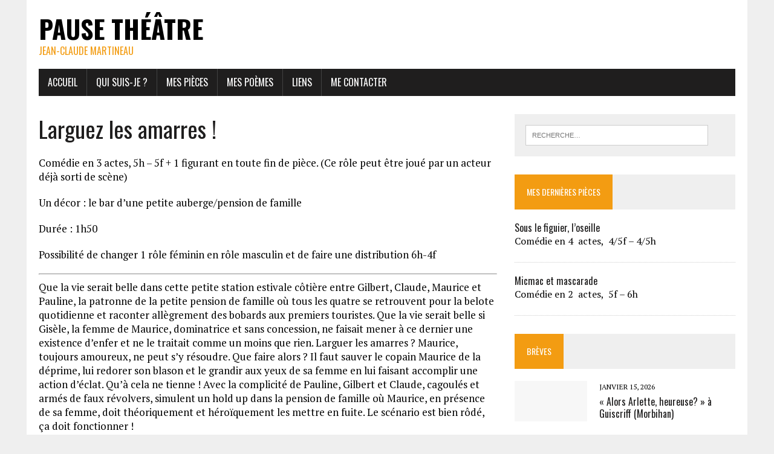

--- FILE ---
content_type: text/html; charset=UTF-8
request_url: http://pause-theatre.fr/larguez-les-amarres/
body_size: 10853
content:
<!DOCTYPE html>
<html class="no-js" lang="fr-FR">
<head>
<meta charset="UTF-8">
<meta name="viewport" content="width=device-width, initial-scale=1.0">
<link rel="profile" href="http://gmpg.org/xfn/11" />
<link rel="pingback" href="http://pause-theatre.fr/xmlrpc.php" />
<title>Larguez les amarres ! &#8211; Pause Théâtre</title>
<link rel='dns-prefetch' href='//fonts.googleapis.com' />
<link rel='dns-prefetch' href='//s.w.org' />
<link rel="alternate" type="application/rss+xml" title="Pause Théâtre &raquo; Flux" href="http://pause-theatre.fr/feed/" />
<link rel="alternate" type="application/rss+xml" title="Pause Théâtre &raquo; Flux des commentaires" href="http://pause-theatre.fr/comments/feed/" />
<link rel="alternate" type="application/rss+xml" title="Pause Théâtre &raquo; Larguez les amarres ! Flux des commentaires" href="http://pause-theatre.fr/larguez-les-amarres/feed/" />
<!-- This site uses the Google Analytics by MonsterInsights plugin v7.10.0 - Using Analytics tracking - https://www.monsterinsights.com/ -->
<script type="text/javascript" data-cfasync="false">
	var mi_version         = '7.10.0';
	var mi_track_user      = true;
	var mi_no_track_reason = '';
	
	var disableStr = 'ga-disable-UA-75489997-1';

	/* Function to detect opted out users */
	function __gaTrackerIsOptedOut() {
		return document.cookie.indexOf(disableStr + '=true') > -1;
	}

	/* Disable tracking if the opt-out cookie exists. */
	if ( __gaTrackerIsOptedOut() ) {
		window[disableStr] = true;
	}

	/* Opt-out function */
	function __gaTrackerOptout() {
	  document.cookie = disableStr + '=true; expires=Thu, 31 Dec 2099 23:59:59 UTC; path=/';
	  window[disableStr] = true;
	}
	
	if ( mi_track_user ) {
		(function(i,s,o,g,r,a,m){i['GoogleAnalyticsObject']=r;i[r]=i[r]||function(){
			(i[r].q=i[r].q||[]).push(arguments)},i[r].l=1*new Date();a=s.createElement(o),
			m=s.getElementsByTagName(o)[0];a.async=1;a.src=g;m.parentNode.insertBefore(a,m)
		})(window,document,'script','//www.google-analytics.com/analytics.js','__gaTracker');

		__gaTracker('create', 'UA-75489997-1', 'auto');
		__gaTracker('set', 'forceSSL', true);
		__gaTracker('require', 'displayfeatures');
		__gaTracker('send','pageview');
	} else {
		console.log( "" );
		(function() {
			/* https://developers.google.com/analytics/devguides/collection/analyticsjs/ */
			var noopfn = function() {
				return null;
			};
			var noopnullfn = function() {
				return null;
			};
			var Tracker = function() {
				return null;
			};
			var p = Tracker.prototype;
			p.get = noopfn;
			p.set = noopfn;
			p.send = noopfn;
			var __gaTracker = function() {
				var len = arguments.length;
				if ( len === 0 ) {
					return;
				}
				var f = arguments[len-1];
				if ( typeof f !== 'object' || f === null || typeof f.hitCallback !== 'function' ) {
					console.log( 'Fonction actuellement pas en cours d’exécution __gaTracker(' + arguments[0] + " ....) parce que vous n’êtes pas suivi·e. " + mi_no_track_reason );
					return;
				}
				try {
					f.hitCallback();
				} catch (ex) {

				}
			};
			__gaTracker.create = function() {
				return new Tracker();
			};
			__gaTracker.getByName = noopnullfn;
			__gaTracker.getAll = function() {
				return [];
			};
			__gaTracker.remove = noopfn;
			window['__gaTracker'] = __gaTracker;
					})();
		}
</script>
<!-- / Google Analytics by MonsterInsights -->
		<script type="text/javascript">
			window._wpemojiSettings = {"baseUrl":"https:\/\/s.w.org\/images\/core\/emoji\/11.2.0\/72x72\/","ext":".png","svgUrl":"https:\/\/s.w.org\/images\/core\/emoji\/11.2.0\/svg\/","svgExt":".svg","source":{"concatemoji":"http:\/\/pause-theatre.fr\/wp-includes\/js\/wp-emoji-release.min.js?ver=5.1.21"}};
			!function(e,a,t){var n,r,o,i=a.createElement("canvas"),p=i.getContext&&i.getContext("2d");function s(e,t){var a=String.fromCharCode;p.clearRect(0,0,i.width,i.height),p.fillText(a.apply(this,e),0,0);e=i.toDataURL();return p.clearRect(0,0,i.width,i.height),p.fillText(a.apply(this,t),0,0),e===i.toDataURL()}function c(e){var t=a.createElement("script");t.src=e,t.defer=t.type="text/javascript",a.getElementsByTagName("head")[0].appendChild(t)}for(o=Array("flag","emoji"),t.supports={everything:!0,everythingExceptFlag:!0},r=0;r<o.length;r++)t.supports[o[r]]=function(e){if(!p||!p.fillText)return!1;switch(p.textBaseline="top",p.font="600 32px Arial",e){case"flag":return s([55356,56826,55356,56819],[55356,56826,8203,55356,56819])?!1:!s([55356,57332,56128,56423,56128,56418,56128,56421,56128,56430,56128,56423,56128,56447],[55356,57332,8203,56128,56423,8203,56128,56418,8203,56128,56421,8203,56128,56430,8203,56128,56423,8203,56128,56447]);case"emoji":return!s([55358,56760,9792,65039],[55358,56760,8203,9792,65039])}return!1}(o[r]),t.supports.everything=t.supports.everything&&t.supports[o[r]],"flag"!==o[r]&&(t.supports.everythingExceptFlag=t.supports.everythingExceptFlag&&t.supports[o[r]]);t.supports.everythingExceptFlag=t.supports.everythingExceptFlag&&!t.supports.flag,t.DOMReady=!1,t.readyCallback=function(){t.DOMReady=!0},t.supports.everything||(n=function(){t.readyCallback()},a.addEventListener?(a.addEventListener("DOMContentLoaded",n,!1),e.addEventListener("load",n,!1)):(e.attachEvent("onload",n),a.attachEvent("onreadystatechange",function(){"complete"===a.readyState&&t.readyCallback()})),(n=t.source||{}).concatemoji?c(n.concatemoji):n.wpemoji&&n.twemoji&&(c(n.twemoji),c(n.wpemoji)))}(window,document,window._wpemojiSettings);
		</script>
		<style type="text/css">
img.wp-smiley,
img.emoji {
	display: inline !important;
	border: none !important;
	box-shadow: none !important;
	height: 1em !important;
	width: 1em !important;
	margin: 0 .07em !important;
	vertical-align: -0.1em !important;
	background: none !important;
	padding: 0 !important;
}
</style>
	<link rel='stylesheet' id='wp-block-library-css'  href='http://pause-theatre.fr/wp-includes/css/dist/block-library/style.min.css?ver=5.1.21' type='text/css' media='all' />
<link rel='stylesheet' id='mh-google-fonts-css'  href='https://fonts.googleapis.com/css?family=Oswald:400,700,300|PT+Serif:400,400italic,700,700italic' type='text/css' media='all' />
<link rel='stylesheet' id='mh-font-awesome-css'  href='http://pause-theatre.fr/wp-content/themes/mh-newsdesk-lite/includes/font-awesome.min.css' type='text/css' media='all' />
<link rel='stylesheet' id='mh-style-css'  href='http://pause-theatre.fr/wp-content/themes/pausetheatre/style.css?ver=5.1.21' type='text/css' media='all' />
<script type='text/javascript'>
/* <![CDATA[ */
var monsterinsights_frontend = {"js_events_tracking":"true","download_extensions":"doc,pdf,ppt,zip,xls,docx,pptx,xlsx","inbound_paths":"[]","home_url":"http:\/\/pause-theatre.fr","hash_tracking":"false"};
/* ]]> */
</script>
<script type='text/javascript' src='http://pause-theatre.fr/wp-content/plugins/google-analytics-for-wordpress/assets/js/frontend.min.js?ver=7.10.0'></script>
<script type='text/javascript' src='http://pause-theatre.fr/wp-includes/js/jquery/jquery.js?ver=1.12.4'></script>
<script type='text/javascript' src='http://pause-theatre.fr/wp-includes/js/jquery/jquery-migrate.min.js?ver=1.4.1'></script>
<script type='text/javascript' src='http://pause-theatre.fr/wp-content/themes/mh-newsdesk-lite/js/scripts.js?ver=5.1.21'></script>
<link rel='https://api.w.org/' href='http://pause-theatre.fr/wp-json/' />
<link rel="EditURI" type="application/rsd+xml" title="RSD" href="http://pause-theatre.fr/xmlrpc.php?rsd" />
<link rel="wlwmanifest" type="application/wlwmanifest+xml" href="http://pause-theatre.fr/wp-includes/wlwmanifest.xml" /> 
<link rel='prev' title='Le bal des escargots' href='http://pause-theatre.fr/le-bal-des-escargots/' />
<link rel='next' title='La cervelle est sous le chapeau' href='http://pause-theatre.fr/la-cervelle-est-sous-le-chapeau/' />
<meta name="generator" content="WordPress 5.1.21" />
<link rel="canonical" href="http://pause-theatre.fr/larguez-les-amarres/" />
<link rel='shortlink' href='http://pause-theatre.fr/?p=266' />
<link rel="alternate" type="application/json+oembed" href="http://pause-theatre.fr/wp-json/oembed/1.0/embed?url=http%3A%2F%2Fpause-theatre.fr%2Flarguez-les-amarres%2F" />
<link rel="alternate" type="text/xml+oembed" href="http://pause-theatre.fr/wp-json/oembed/1.0/embed?url=http%3A%2F%2Fpause-theatre.fr%2Flarguez-les-amarres%2F&#038;format=xml" />
<!--[if lt IE 9]>
<script src="http://pause-theatre.fr/wp-content/themes/mh-newsdesk-lite/js/css3-mediaqueries.js"></script>
<![endif]-->
</head>
<body class="post-template-default single single-post postid-266 single-format-standard mh-right-sb">
<div id="mh-wrapper">
<header class="mh-header">
	<div class="header-wrap mh-clearfix">
		<a href="http://pause-theatre.fr/" title="Pause Théâtre" rel="home">
<div class="logo-wrap" role="banner">
<div class="logo">
<h1 class="logo-title">Pause Théâtre</h1>
<h2 class="logo-tagline">Jean-Claude MARTINEAU</h2>
</div>
</div>
</a>
	</div>
	<div class="header-menu mh-clearfix">
		<nav class="main-nav mh-clearfix">
			<div class="menu-menu-1-container"><ul id="menu-menu-1" class="menu"><li id="menu-item-18" class="menu-item menu-item-type-post_type menu-item-object-page menu-item-home menu-item-18"><a href="http://pause-theatre.fr/">Accueil</a></li>
<li id="menu-item-25" class="menu-item menu-item-type-post_type menu-item-object-page menu-item-25"><a href="http://pause-theatre.fr/qui-suis-je/">Qui suis-je ?</a></li>
<li id="menu-item-20" class="menu-item menu-item-type-taxonomy menu-item-object-category current-post-ancestor current-menu-parent current-post-parent menu-item-20"><a href="http://pause-theatre.fr/category/pieces/">Mes pièces</a></li>
<li id="menu-item-39" class="menu-item menu-item-type-taxonomy menu-item-object-category menu-item-39"><a href="http://pause-theatre.fr/category/poemes/">Mes poèmes</a></li>
<li id="menu-item-31" class="menu-item menu-item-type-post_type menu-item-object-page menu-item-31"><a href="http://pause-theatre.fr/liens/">Liens</a></li>
<li id="menu-item-38" class="menu-item menu-item-type-post_type menu-item-object-page menu-item-38"><a href="http://pause-theatre.fr/me-contacter/">Me contacter</a></li>
</ul></div>		</nav>
	</div>
</header><div class="mh-section mh-group">
	<div id="main-content" class="mh-content"><article id="post-266" class="post-266 post type-post status-publish format-standard hentry category-larguez-les-amarres category-pieces">
	<header class="entry-header clearfix">
		<h1 class="entry-title">Larguez les amarres !</h1>
			</header>
		<div class="entry-content clearfix">
		<p class="spip">Comédie en 3 actes, 5h &#8211; 5f + 1 figurant en toute fin de pièce. <span id="more-266"></span>(Ce rôle peut être joué par un acteur déjà sorti de scène)</p>
<p>Un décor : le bar d’une petite auberge/pension de famille</p>
<p>Durée : 1h50</p>
<p>Possibilité de changer 1 rôle féminin en rôle masculin et de faire une distribution 6h-4f</p>
<hr />
<p class="spip">Que la vie serait belle dans cette petite station estivale côtière entre Gilbert, Claude, Maurice et Pauline, la patronne de la petite pension de famille où tous les quatre se retrouvent pour la belote quotidienne et raconter allègrement des bobards aux premiers touristes. Que la vie serait belle si Gisèle, la femme de Maurice, dominatrice et sans concession, ne faisait mener à ce dernier une existence d’enfer et ne le traitait comme un moins que rien. Larguer les amarres ? Maurice, toujours amoureux, ne peut s’y résoudre. Que faire alors ? Il faut sauver le copain Maurice de la déprime, lui redorer son blason et le grandir aux yeux de sa femme en lui faisant accomplir une action d’éclat. Qu’à cela ne tienne ! Avec la complicité de Pauline, Gilbert et Claude, cagoulés et armés de faux révolvers, simulent un hold up dans la pension de famille où Maurice, en présence de sa femme, doit théoriquement et héroïquement les mettre en fuite. Le scénario est bien rôdé, ça doit fonctionner !</p>
<p class="spip">C’était sans compter sur Anaïs, une nièce un peu naïve que Pauline essaie de dégrossir et qui croit utile de s’en mêler ; sans compter aussi sur Arsène Pichon, un pauvre parisien, timide et introverti venu chercher le calme et la sérénité en ce lieu ; sans compter également sur sa mère possessive, partie à sa recherche et débarquant sans prévenir dans l’auberge ; sans compter encore sur Félix, un petit truand en planque ; sans compter non plus sur Mlle Crampon, une fidèle cliente de la pension, à laquelle Gilbert et Claude ont raconté des bobards et qui arrive, en plein hold up, une valise bourrée de cannabis à la main, et sans compter enfin sur la réaction inattendue de Gisèle.</p>
<p class="spip">Dès lors, ce qui ne devait être qu’une plaisanterie « à but humanitaire » vire rapidement à la plus joyeuse pagaille et pendant près de deux heures, ces dix personnages aux rôles très équilibrés vont occuper la scène de façon omniprésente et amener cette alerte comédie à une chûte pour le moins inattendue&#8230;</p>
<p class="spip"><strong class="spip">« Larguez les amarres » a remporté le 1er prix au festival de théâtre amateur de Courpière, dans le Puy de Dôme&#8230;</strong></p>
<hr />
<p class="spip">
<p class="spip">Remarques diverses:</p>
<ul class="spip">
<li class="spip"><strong class="spip">Erratum :</strong> en haut de la page 82, il faut lire : »il paraît que la CAPITAINERIE attend l’arrivée d’un superbe trois mâts dans le port&#8230; » et non COMMANDERIE.</li>
</ul>
<ul class="spip">
<li class="spip"><strong class="spip">Suggestion d’entracte :</strong> La troupe de Vigneux de Bretagne a, très intelligemment, fait son entracte au milieu de la page 42 . Le rideau se ferme sur Gisèle poursuivant Anaïs pour lui mordre les guiboles. Il se rouvre, après l’entracte, sur Anaïs, juchée sur le bar et sur Gisèle retenue avec peine par Pauline.La réplique de Gisèle « Ecoute Pauline, c’est bon, je reconnais etc&#8230; » est supprimée et les faux bandits entrent aussitôt. Le rideau se ferme donc sur une action vive et s’ouvre sur une autre action, toute aussi vive, permettant ainsi de diviser la pièce en deux parties quasiment égales en durée.</li>
</ul>
<ul class="spip">
<li class="spip"><strong class="spip">Avis aux amateurs de mobylette :</strong> Bien évidemment le terme « mobylette » est une marque qui est passée dans le langage courant pour désigner un cyclomoteur ( comme le frigidaire pour le réfrigérateur !).Il n’y a donc aucune chance de pouvoir trouver une mobylette de chez Gitane !!!</li>
</ul>
<ul class="spip">
<li class="spip"><strong class="spip">L’arrivée de l’inconnu :</strong> Page 83, Anaïs introduit dans le bar, le comte Jean Eudes Barnabé de Millefuites. Gilbert savait-il vraiment qu’un voilier arrivait dans le port ce jour-là et que le comte monégasque était à son bord ? Pour ma part, je dirais que non. Mais peut-on mentir tout le temps sans avoir de retour de manivelle ? Aussi ces incorrigibles blagueurs méritaient bien&#8230; une leçon, et Anaïs&#8230;une récompense. Comédie oblige&#8230;.</li>
</ul>
<ul class="spip">
<li class="spip"><strong class="spip">Le métier de Claude</strong> : Initialement, ce devait être un instituteur mais finalement cela n’a que peu d’importance dans le déroulement de l’histoire.Voyez le type de personnage qui peut, le mieux, être complice avec Pauline et Gilbert. La troupe du Carfour, d’Aubigny en Vendée, en avait fait un personnage du terroir, très réussi&#8230;.</li>
</ul>
<ul class="spip">
<li class="spip"><strong class="spip">Pardon aux joueurs de belote</strong> : Page 14, je fais dire à Pauline qu’un carré d’as vaut 150 points ! Les puristes de la belote auront rectifié d’eux mêmes et ramené cette annonce aux 100 points qu’elle mérite. Il ne faut pas toujours croire ce que disent « les auteurs » !!!</li>
</ul>
	</div>
		<article class="content-list clearfix pt-related post-266 post type-post status-publish format-standard hentry category-larguez-les-amarres category-pieces">
						<header class="content-list-header">
				<h3 class="content-list-title"><a href="http://pause-theatre.fr/larguez-les-amarres-a-tancon-saone-et-loire/" title="Larguez les amarres !" rel="bookmark">« Larguez les amarres » à Tancon  (Saône et Loire)</a></h3>
			</header>
		</article>
		<hr class="mh-separator content-list-separator">
				<article class="content-list clearfix pt-related post-266 post type-post status-publish format-standard hentry category-larguez-les-amarres category-pieces">
							<div class="content-thumb content-list-thumb">
					<a href="http://pause-theatre.fr/lla-historique/" title="Larguez les amarres !"><img width="32" height="32" src="http://pause-theatre.fr/wp-content/uploads/2015/08/iconmonstr-time-3-icon-32.png" class="attachment-content-list size-content-list wp-post-image" alt="" /></a>
				</div>
						<header class="content-list-header">
				<h3 class="content-list-title"><a href="http://pause-theatre.fr/lla-historique/" title="Larguez les amarres !" rel="bookmark">Historique</a></h3>
			</header>
		</article>
		<hr class="mh-separator content-list-separator">
				<article class="content-list clearfix pt-related post-266 post type-post status-publish format-standard hentry category-larguez-les-amarres category-pieces">
							<div class="content-thumb content-list-thumb">
					<a href="http://pause-theatre.fr/lla-presse/" title="Larguez les amarres !"><img width="32" height="32" src="http://pause-theatre.fr/wp-content/uploads/2015/08/iconmonstr-newspaper-3-icon-32.png" class="attachment-content-list size-content-list wp-post-image" alt="" /></a>
				</div>
						<header class="content-list-header">
				<h3 class="content-list-title"><a href="http://pause-theatre.fr/lla-presse/" title="Larguez les amarres !" rel="bookmark">Presse</a></h3>
			</header>
		</article>
		<hr class="mh-separator content-list-separator">
				<article class="content-list clearfix pt-related post-266 post type-post status-publish format-standard hentry category-larguez-les-amarres category-pieces">
							<div class="content-thumb content-list-thumb">
					<a href="http://pause-theatre.fr/les-treteaux-montoirins-de-montoir-de-bretagne-loire-atlantique/" title="Larguez les amarres !"><img width="32" height="32" src="http://pause-theatre.fr/wp-content/uploads/2015/08/iconmonstr-photo-camera-4-icon-32.png" class="attachment-content-list size-content-list wp-post-image" alt="" /></a>
				</div>
						<header class="content-list-header">
				<h3 class="content-list-title"><a href="http://pause-theatre.fr/les-treteaux-montoirins-de-montoir-de-bretagne-loire-atlantique/" title="Larguez les amarres !" rel="bookmark">« Les tréteaux montoirins » de Montoir de Bretagne (Loire-Atlantique)</a></h3>
			</header>
		</article>
		<hr class="mh-separator content-list-separator">
				<article class="content-list clearfix pt-related post-266 post type-post status-publish format-standard hentry category-larguez-les-amarres category-pieces">
							<div class="content-thumb content-list-thumb">
					<a href="http://pause-theatre.fr/troupe-mine-et-rire-de-thimister-clermont-belgique/" title="Larguez les amarres !"><img width="32" height="32" src="http://pause-theatre.fr/wp-content/uploads/2015/08/iconmonstr-photo-camera-4-icon-32.png" class="attachment-content-list size-content-list wp-post-image" alt="" /></a>
				</div>
						<header class="content-list-header">
				<h3 class="content-list-title"><a href="http://pause-theatre.fr/troupe-mine-et-rire-de-thimister-clermont-belgique/" title="Larguez les amarres !" rel="bookmark">Troupe « Mine et rire »  de Thimister-Clermont (Belgique)</a></h3>
			</header>
		</article>
		<hr class="mh-separator content-list-separator">
				<article class="content-list clearfix pt-related post-266 post type-post status-publish format-standard hentry category-larguez-les-amarres category-pieces">
							<div class="content-thumb content-list-thumb">
					<a href="http://pause-theatre.fr/a-e-p-de-saint-paul-du-bois-maine-et-loire/" title="Larguez les amarres !"><img width="32" height="32" src="http://pause-theatre.fr/wp-content/uploads/2015/08/iconmonstr-photo-camera-4-icon-32.png" class="attachment-content-list size-content-list wp-post-image" alt="" /></a>
				</div>
						<header class="content-list-header">
				<h3 class="content-list-title"><a href="http://pause-theatre.fr/a-e-p-de-saint-paul-du-bois-maine-et-loire/" title="Larguez les amarres !" rel="bookmark">« A.E.P » de Saint Paul du Bois (Maine et Loire)</a></h3>
			</header>
		</article>
		<hr class="mh-separator content-list-separator">
				<article class="content-list clearfix pt-related post-266 post type-post status-publish format-standard hentry category-larguez-les-amarres category-pieces">
							<div class="content-thumb content-list-thumb">
					<a href="http://pause-theatre.fr/les-arts-scenes-de-valdahon-doubs/" title="Larguez les amarres !"><img width="32" height="32" src="http://pause-theatre.fr/wp-content/uploads/2015/08/iconmonstr-photo-camera-4-icon-32.png" class="attachment-content-list size-content-list wp-post-image" alt="" /></a>
				</div>
						<header class="content-list-header">
				<h3 class="content-list-title"><a href="http://pause-theatre.fr/les-arts-scenes-de-valdahon-doubs/" title="Larguez les amarres !" rel="bookmark">« Les Arts &lsquo;Scènes »  de  Valdahon ( Doubs)</a></h3>
			</header>
		</article>
		<hr class="mh-separator content-list-separator">
				<article class="content-list clearfix pt-related post-266 post type-post status-publish format-standard hentry category-larguez-les-amarres category-pieces">
							<div class="content-thumb content-list-thumb">
					<a href="http://pause-theatre.fr/groupe-theatral-de-noville-belgique-2/" title="Larguez les amarres !"><img width="32" height="32" src="http://pause-theatre.fr/wp-content/uploads/2015/08/iconmonstr-photo-camera-4-icon-32.png" class="attachment-content-list size-content-list wp-post-image" alt="" /></a>
				</div>
						<header class="content-list-header">
				<h3 class="content-list-title"><a href="http://pause-theatre.fr/groupe-theatral-de-noville-belgique-2/" title="Larguez les amarres !" rel="bookmark">« Groupe Théâtral » de Noville (Belgique)</a></h3>
			</header>
		</article>
		<hr class="mh-separator content-list-separator">
				<article class="content-list clearfix pt-related post-266 post type-post status-publish format-standard hentry category-larguez-les-amarres category-pieces">
							<div class="content-thumb content-list-thumb">
					<a href="http://pause-theatre.fr/lla-groupe-theatral-m-j-c-marigny-le-chatel-aube/" title="Larguez les amarres !"><img width="32" height="32" src="http://pause-theatre.fr/wp-content/uploads/2015/08/iconmonstr-photo-camera-4-icon-32.png" class="attachment-content-list size-content-list wp-post-image" alt="" /></a>
				</div>
						<header class="content-list-header">
				<h3 class="content-list-title"><a href="http://pause-theatre.fr/lla-groupe-theatral-m-j-c-marigny-le-chatel-aube/" title="Larguez les amarres !" rel="bookmark">Groupe Théâtral M.J.C. Marigny le Châtel (Aube)</a></h3>
			</header>
		</article>
		<hr class="mh-separator content-list-separator">
				<article class="content-list clearfix pt-related post-266 post type-post status-publish format-standard hentry category-larguez-les-amarres category-pieces">
							<div class="content-thumb content-list-thumb">
					<a href="http://pause-theatre.fr/2006-shangai/" title="Larguez les amarres !"><img width="32" height="32" src="http://pause-theatre.fr/wp-content/uploads/2015/08/iconmonstr-photo-camera-4-icon-32.png" class="attachment-content-list size-content-list wp-post-image" alt="" /></a>
				</div>
						<header class="content-list-header">
				<h3 class="content-list-title"><a href="http://pause-theatre.fr/2006-shangai/" title="Larguez les amarres !" rel="bookmark">2006 &#8211; Shangaï</a></h3>
			</header>
		</article>
		<hr class="mh-separator content-list-separator">
				<article class="content-list clearfix pt-related post-266 post type-post status-publish format-standard hentry category-larguez-les-amarres category-pieces">
							<div class="content-thumb content-list-thumb">
					<a href="http://pause-theatre.fr/vigneux-de-bretagne-sept-et-oct-2006/" title="Larguez les amarres !"><img width="32" height="32" src="http://pause-theatre.fr/wp-content/uploads/2015/08/iconmonstr-photo-camera-4-icon-32.png" class="attachment-content-list size-content-list wp-post-image" alt="" /></a>
				</div>
						<header class="content-list-header">
				<h3 class="content-list-title"><a href="http://pause-theatre.fr/vigneux-de-bretagne-sept-et-oct-2006/" title="Larguez les amarres !" rel="bookmark">Vigneux de Bretagne &#8211; Sept et Oct. 2006</a></h3>
			</header>
		</article>
		<hr class="mh-separator content-list-separator">
				<article class="content-list clearfix pt-related post-266 post type-post status-publish format-standard hentry category-larguez-les-amarres category-pieces">
							<div class="content-thumb content-list-thumb">
					<a href="http://pause-theatre.fr/bouffere-en-vendee/" title="Larguez les amarres !"><img width="32" height="32" src="http://pause-theatre.fr/wp-content/uploads/2015/08/iconmonstr-photo-camera-4-icon-32.png" class="attachment-content-list size-content-list wp-post-image" alt="" /></a>
				</div>
						<header class="content-list-header">
				<h3 class="content-list-title"><a href="http://pause-theatre.fr/bouffere-en-vendee/" title="Larguez les amarres !" rel="bookmark">Boufféré, en Vendée&#8230;</a></h3>
			</header>
		</article>
		<hr class="mh-separator content-list-separator">
				<article class="content-list clearfix pt-related post-266 post type-post status-publish format-standard hentry category-larguez-les-amarres category-pieces">
							<div class="content-thumb content-list-thumb">
					<a href="http://pause-theatre.fr/bomal-sur-ourthe-en-belgique/" title="Larguez les amarres !"><img width="32" height="32" src="http://pause-theatre.fr/wp-content/uploads/2015/08/iconmonstr-photo-camera-4-icon-32.png" class="attachment-content-list size-content-list wp-post-image" alt="" /></a>
				</div>
						<header class="content-list-header">
				<h3 class="content-list-title"><a href="http://pause-theatre.fr/bomal-sur-ourthe-en-belgique/" title="Larguez les amarres !" rel="bookmark">Bomal sur Ourthe, en Belgique&#8230;</a></h3>
			</header>
		</article>
		<hr class="mh-separator content-list-separator">
				<article class="content-list clearfix pt-related post-266 post type-post status-publish format-standard hentry category-larguez-les-amarres category-pieces">
							<div class="content-thumb content-list-thumb">
					<a href="http://pause-theatre.fr/saint-martin-de-fraigneau-en-vendee/" title="Larguez les amarres !"><img width="32" height="32" src="http://pause-theatre.fr/wp-content/uploads/2015/08/iconmonstr-photo-camera-4-icon-32.png" class="attachment-content-list size-content-list wp-post-image" alt="" /></a>
				</div>
						<header class="content-list-header">
				<h3 class="content-list-title"><a href="http://pause-theatre.fr/saint-martin-de-fraigneau-en-vendee/" title="Larguez les amarres !" rel="bookmark">Saint Martin de Fraigneau en Vendée</a></h3>
			</header>
		</article>
		<hr class="mh-separator content-list-separator">
				<article class="content-list clearfix pt-related post-266 post type-post status-publish format-standard hentry category-larguez-les-amarres category-pieces">
							<div class="content-thumb content-list-thumb">
					<a href="http://pause-theatre.fr/le-theatre-de-loire-dans-le-maine-et-loire/" title="Larguez les amarres !"><img width="32" height="32" src="http://pause-theatre.fr/wp-content/uploads/2015/08/iconmonstr-photo-camera-4-icon-32.png" class="attachment-content-list size-content-list wp-post-image" alt="" /></a>
				</div>
						<header class="content-list-header">
				<h3 class="content-list-title"><a href="http://pause-theatre.fr/le-theatre-de-loire-dans-le-maine-et-loire/" title="Larguez les amarres !" rel="bookmark">« Le Théâtre de Loiré, dans le Maine et Loire&#8230;.</a></h3>
			</header>
		</article>
		<hr class="mh-separator content-list-separator">
				<article class="content-list clearfix pt-related post-266 post type-post status-publish format-standard hentry category-larguez-les-amarres category-pieces">
							<div class="content-thumb content-list-thumb">
					<a href="http://pause-theatre.fr/la-troupe-du-foyer-rural-de-neuvy-grandchamp-en-saone-et-loire/" title="Larguez les amarres !"><img width="32" height="32" src="http://pause-theatre.fr/wp-content/uploads/2015/08/iconmonstr-photo-camera-4-icon-32.png" class="attachment-content-list size-content-list wp-post-image" alt="" /></a>
				</div>
						<header class="content-list-header">
				<h3 class="content-list-title"><a href="http://pause-theatre.fr/la-troupe-du-foyer-rural-de-neuvy-grandchamp-en-saone-et-loire/" title="Larguez les amarres !" rel="bookmark">La troupe du « Foyer rural » de Neuvy- Grandchamp en Saône et Loire&#8230;</a></h3>
			</header>
		</article>
		<hr class="mh-separator content-list-separator">
				<article class="content-list clearfix pt-related post-266 post type-post status-publish format-standard hentry category-larguez-les-amarres category-pieces">
							<div class="content-thumb content-list-thumb">
					<a href="http://pause-theatre.fr/culture-et-melodie-de-vix-en-vendee/" title="Larguez les amarres !"><img width="32" height="32" src="http://pause-theatre.fr/wp-content/uploads/2015/08/iconmonstr-photo-camera-4-icon-32.png" class="attachment-content-list size-content-list wp-post-image" alt="" /></a>
				</div>
						<header class="content-list-header">
				<h3 class="content-list-title"><a href="http://pause-theatre.fr/culture-et-melodie-de-vix-en-vendee/" title="Larguez les amarres !" rel="bookmark">« Culture et Mélodie » de Vix, en Vendée&#8230;</a></h3>
			</header>
		</article>
		<hr class="mh-separator content-list-separator">
				<article class="content-list clearfix pt-related post-266 post type-post status-publish format-standard hentry category-larguez-les-amarres category-pieces">
							<div class="content-thumb content-list-thumb">
					<a href="http://pause-theatre.fr/les-tretaux-du-lay-a-menomblet-en-vendee/" title="Larguez les amarres !"><img width="32" height="32" src="http://pause-theatre.fr/wp-content/uploads/2015/08/iconmonstr-photo-camera-4-icon-32.png" class="attachment-content-list size-content-list wp-post-image" alt="" /></a>
				</div>
						<header class="content-list-header">
				<h3 class="content-list-title"><a href="http://pause-theatre.fr/les-tretaux-du-lay-a-menomblet-en-vendee/" title="Larguez les amarres !" rel="bookmark">« Les Trétaux du Lay » à Menomblet, en Vendée</a></h3>
			</header>
		</article>
		<hr class="mh-separator content-list-separator">
				<article class="content-list clearfix pt-related post-266 post type-post status-publish format-standard hentry category-larguez-les-amarres category-pieces">
							<div class="content-thumb content-list-thumb">
					<a href="http://pause-theatre.fr/groupe-theatral-de-baulmes-en-suisse/" title="Larguez les amarres !"><img width="32" height="32" src="http://pause-theatre.fr/wp-content/uploads/2015/08/iconmonstr-photo-camera-4-icon-32.png" class="attachment-content-list size-content-list wp-post-image" alt="" /></a>
				</div>
						<header class="content-list-header">
				<h3 class="content-list-title"><a href="http://pause-theatre.fr/groupe-theatral-de-baulmes-en-suisse/" title="Larguez les amarres !" rel="bookmark">« Groupe théâtral de Baulmes, en Suisse&#8230;</a></h3>
			</header>
		</article>
		<hr class="mh-separator content-list-separator">
				<article class="content-list clearfix pt-related post-266 post type-post status-publish format-standard hentry category-larguez-les-amarres category-pieces">
							<div class="content-thumb content-list-thumb">
					<a href="http://pause-theatre.fr/la-troupe-de-la-mjc-de-semalens-dans-le-tarn/" title="Larguez les amarres !"><img width="32" height="32" src="http://pause-theatre.fr/wp-content/uploads/2015/08/iconmonstr-photo-camera-4-icon-32.png" class="attachment-content-list size-content-list wp-post-image" alt="" /></a>
				</div>
						<header class="content-list-header">
				<h3 class="content-list-title"><a href="http://pause-theatre.fr/la-troupe-de-la-mjc-de-semalens-dans-le-tarn/" title="Larguez les amarres !" rel="bookmark">La troupe de la MJC de Sémalens, dans le Tarn</a></h3>
			</header>
		</article>
		<hr class="mh-separator content-list-separator">
				<article class="content-list clearfix pt-related post-266 post type-post status-publish format-standard hentry category-larguez-les-amarres category-pieces">
							<div class="content-thumb content-list-thumb">
					<a href="http://pause-theatre.fr/le-theatre-zig-zag-de-rouge-loire-atlantique/" title="Larguez les amarres !"><img width="32" height="32" src="http://pause-theatre.fr/wp-content/uploads/2015/08/iconmonstr-photo-camera-4-icon-32.png" class="attachment-content-list size-content-list wp-post-image" alt="" /></a>
				</div>
						<header class="content-list-header">
				<h3 class="content-list-title"><a href="http://pause-theatre.fr/le-theatre-zig-zag-de-rouge-loire-atlantique/" title="Larguez les amarres !" rel="bookmark">Le Théâtre « Zig-Zag » de Rougé (Loire-Atlantique)</a></h3>
			</header>
		</article>
		<hr class="mh-separator content-list-separator">
				<article class="content-list clearfix pt-related post-266 post type-post status-publish format-standard hentry category-larguez-les-amarres category-pieces">
							<div class="content-thumb content-list-thumb">
					<a href="http://pause-theatre.fr/les-baladins-de-ste-pezenne-a-niort-deux-sevres/" title="Larguez les amarres !"><img width="32" height="32" src="http://pause-theatre.fr/wp-content/uploads/2015/08/iconmonstr-photo-camera-4-icon-32.png" class="attachment-content-list size-content-list wp-post-image" alt="" /></a>
				</div>
						<header class="content-list-header">
				<h3 class="content-list-title"><a href="http://pause-theatre.fr/les-baladins-de-ste-pezenne-a-niort-deux-sevres/" title="Larguez les amarres !" rel="bookmark">« Les Baladins de Ste Pezenne » à Niort (Deux-Sèvres)</a></h3>
			</header>
		</article>
		<hr class="mh-separator content-list-separator">
				<article class="content-list clearfix pt-related post-266 post type-post status-publish format-standard hentry category-larguez-les-amarres category-pieces">
							<div class="content-thumb content-list-thumb">
					<a href="http://pause-theatre.fr/troupe-theatrale-le-grenier-de-la-baffe-mossoux-vosges/" title="Larguez les amarres !"><img width="32" height="32" src="http://pause-theatre.fr/wp-content/uploads/2015/08/iconmonstr-photo-camera-4-icon-32.png" class="attachment-content-list size-content-list wp-post-image" alt="" /></a>
				</div>
						<header class="content-list-header">
				<h3 class="content-list-title"><a href="http://pause-theatre.fr/troupe-theatrale-le-grenier-de-la-baffe-mossoux-vosges/" title="Larguez les amarres !" rel="bookmark">« Troupe théâtrale Le Grenier » de La Baffe Mossoux (Vosges)</a></h3>
			</header>
		</article>
		<hr class="mh-separator content-list-separator">
				<article class="content-list clearfix pt-related post-266 post type-post status-publish format-standard hentry category-larguez-les-amarres category-pieces">
							<div class="content-thumb content-list-thumb">
					<a href="http://pause-theatre.fr/le-petit-theatre-de-vecoux-de-vecoux-vosges/" title="Larguez les amarres !"><img width="32" height="32" src="http://pause-theatre.fr/wp-content/uploads/2015/08/iconmonstr-photo-camera-4-icon-32.png" class="attachment-content-list size-content-list wp-post-image" alt="" /></a>
				</div>
						<header class="content-list-header">
				<h3 class="content-list-title"><a href="http://pause-theatre.fr/le-petit-theatre-de-vecoux-de-vecoux-vosges/" title="Larguez les amarres !" rel="bookmark">« Le petit théâtre de Vécoux » de Vécoux (Vosges)</a></h3>
			</header>
		</article>
		<hr class="mh-separator content-list-separator">
				<article class="content-list clearfix pt-related post-266 post type-post status-publish format-standard hentry category-larguez-les-amarres category-pieces">
							<div class="content-thumb content-list-thumb">
					<a href="http://pause-theatre.fr/lespoir-de-soulaines-sur-aubances-maine-et-loire/" title="Larguez les amarres !"><img width="32" height="32" src="http://pause-theatre.fr/wp-content/uploads/2015/08/iconmonstr-photo-camera-4-icon-32.png" class="attachment-content-list size-content-list wp-post-image" alt="" /></a>
				</div>
						<header class="content-list-header">
				<h3 class="content-list-title"><a href="http://pause-theatre.fr/lespoir-de-soulaines-sur-aubances-maine-et-loire/" title="Larguez les amarres !" rel="bookmark">« L’Espoir » de Soulaines sur Aubances (Maine et Loire)</a></h3>
			</header>
		</article>
		<hr class="mh-separator content-list-separator">
				<article class="content-list clearfix pt-related post-266 post type-post status-publish format-standard hentry category-larguez-les-amarres category-pieces">
							<div class="content-thumb content-list-thumb">
					<a href="http://pause-theatre.fr/fontaine-des-auteurs-de-begrolles-en-mauges-49/" title="Larguez les amarres !"><img width="32" height="32" src="http://pause-theatre.fr/wp-content/uploads/2015/08/iconmonstr-photo-camera-4-icon-32.png" class="attachment-content-list size-content-list wp-post-image" alt="" /></a>
				</div>
						<header class="content-list-header">
				<h3 class="content-list-title"><a href="http://pause-theatre.fr/fontaine-des-auteurs-de-begrolles-en-mauges-49/" title="Larguez les amarres !" rel="bookmark">« Fontaine des auteurs » de Bégrolles en Mauges (49)</a></h3>
			</header>
		</article>
		<hr class="mh-separator content-list-separator">
				<article class="content-list clearfix pt-related post-266 post type-post status-publish format-standard hentry category-larguez-les-amarres category-pieces">
							<div class="content-thumb content-list-thumb">
					<a href="http://pause-theatre.fr/les-treteaux-germinois-de-saint-germain-sur-moine-maine-et-loire/" title="Larguez les amarres !"><img width="32" height="32" src="http://pause-theatre.fr/wp-content/uploads/2015/08/iconmonstr-photo-camera-4-icon-32.png" class="attachment-content-list size-content-list wp-post-image" alt="" /></a>
				</div>
						<header class="content-list-header">
				<h3 class="content-list-title"><a href="http://pause-theatre.fr/les-treteaux-germinois-de-saint-germain-sur-moine-maine-et-loire/" title="Larguez les amarres !" rel="bookmark">« Les tréteaux germinois » de Saint Germain sur Moine (Maine et Loire)</a></h3>
			</header>
		</article>
		<hr class="mh-separator content-list-separator">
				<article class="content-list clearfix pt-related post-266 post type-post status-publish format-standard hentry category-larguez-les-amarres category-pieces">
							<div class="content-thumb content-list-thumb">
					<a href="http://pause-theatre.fr/theatre-de-la-musique-municipale-de-lunay-loir-et-cher/" title="Larguez les amarres !"><img width="32" height="32" src="http://pause-theatre.fr/wp-content/uploads/2015/08/iconmonstr-photo-camera-4-icon-32.png" class="attachment-content-list size-content-list wp-post-image" alt="" /></a>
				</div>
						<header class="content-list-header">
				<h3 class="content-list-title"><a href="http://pause-theatre.fr/theatre-de-la-musique-municipale-de-lunay-loir-et-cher/" title="Larguez les amarres !" rel="bookmark">« Théâtre de la Musique municipale » de Lunay (Loir et Cher)</a></h3>
			</header>
		</article>
		<hr class="mh-separator content-list-separator">
				<article class="content-list clearfix pt-related post-266 post type-post status-publish format-standard hentry category-larguez-les-amarres category-pieces">
							<div class="content-thumb content-list-thumb">
					<a href="http://pause-theatre.fr/troupe-theatrale-les-3-campaniles-de-lux-sevray-la-charmee-saone-et-loire/" title="Larguez les amarres !"><img width="32" height="32" src="http://pause-theatre.fr/wp-content/uploads/2015/08/iconmonstr-photo-camera-4-icon-32.png" class="attachment-content-list size-content-list wp-post-image" alt="" /></a>
				</div>
						<header class="content-list-header">
				<h3 class="content-list-title"><a href="http://pause-theatre.fr/troupe-theatrale-les-3-campaniles-de-lux-sevray-la-charmee-saone-et-loire/" title="Larguez les amarres !" rel="bookmark">Troupe théâtrale « Les 3 Campaniles » de Lux-Sevray-La Charmée (Saône et Loire)</a></h3>
			</header>
		</article>
		<hr class="mh-separator content-list-separator">
				<article class="content-list clearfix pt-related post-266 post type-post status-publish format-standard hentry category-larguez-les-amarres category-pieces">
							<div class="content-thumb content-list-thumb">
					<a href="http://pause-theatre.fr/les-emulsifon-de-castanet-tolosan-haute-garonne/" title="Larguez les amarres !"><img width="32" height="32" src="http://pause-theatre.fr/wp-content/uploads/2015/08/iconmonstr-photo-camera-4-icon-32.png" class="attachment-content-list size-content-list wp-post-image" alt="" /></a>
				</div>
						<header class="content-list-header">
				<h3 class="content-list-title"><a href="http://pause-theatre.fr/les-emulsifon-de-castanet-tolosan-haute-garonne/" title="Larguez les amarres !" rel="bookmark">« Les Emul’sifon  » de Castanet Tolosan (Haute-Garonne)</a></h3>
			</header>
		</article>
		<hr class="mh-separator content-list-separator">
				<article class="content-list clearfix pt-related post-266 post type-post status-publish format-standard hentry category-larguez-les-amarres category-pieces">
							<div class="content-thumb content-list-thumb">
					<a href="http://pause-theatre.fr/riaille-theatre-de-riaille-loire-atlantique/" title="Larguez les amarres !"><img width="32" height="32" src="http://pause-theatre.fr/wp-content/uploads/2015/08/iconmonstr-photo-camera-4-icon-32.png" class="attachment-content-list size-content-list wp-post-image" alt="" /></a>
				</div>
						<header class="content-list-header">
				<h3 class="content-list-title"><a href="http://pause-theatre.fr/riaille-theatre-de-riaille-loire-atlantique/" title="Larguez les amarres !" rel="bookmark">Riaillé Théâtre de Riaillé (Loire-Atlantique)</a></h3>
			</header>
		</article>
		<hr class="mh-separator content-list-separator">
				<article class="content-list clearfix pt-related post-266 post type-post status-publish format-standard hentry category-larguez-les-amarres category-pieces">
							<div class="content-thumb content-list-thumb">
					<a href="http://pause-theatre.fr/troupe-en-scene-de-pontcarre-seine-et-marne/" title="Larguez les amarres !"><img width="32" height="32" src="http://pause-theatre.fr/wp-content/uploads/2015/08/iconmonstr-photo-camera-4-icon-32.png" class="attachment-content-list size-content-list wp-post-image" alt="" /></a>
				</div>
						<header class="content-list-header">
				<h3 class="content-list-title"><a href="http://pause-theatre.fr/troupe-en-scene-de-pontcarre-seine-et-marne/" title="Larguez les amarres !" rel="bookmark">Troupe « En Scène » de Pontcarré ( Seine et Marne)</a></h3>
			</header>
		</article>
		<hr class="mh-separator content-list-separator">
				<article class="content-list clearfix pt-related post-266 post type-post status-publish format-standard hentry category-larguez-les-amarres category-pieces">
							<div class="content-thumb content-list-thumb">
					<a href="http://pause-theatre.fr/troupe-theatrale-de-chuyer-loire/" title="Larguez les amarres !"><img width="32" height="32" src="http://pause-theatre.fr/wp-content/uploads/2015/08/iconmonstr-photo-camera-4-icon-32.png" class="attachment-content-list size-content-list wp-post-image" alt="" /></a>
				</div>
						<header class="content-list-header">
				<h3 class="content-list-title"><a href="http://pause-theatre.fr/troupe-theatrale-de-chuyer-loire/" title="Larguez les amarres !" rel="bookmark">Troupe théâtrale de Chuyer (Loire)</a></h3>
			</header>
		</article>
		<hr class="mh-separator content-list-separator">
				<article class="content-list clearfix pt-related post-266 post type-post status-publish format-standard hentry category-larguez-les-amarres category-pieces">
							<div class="content-thumb content-list-thumb">
					<a href="http://pause-theatre.fr/groupe-theatral-mjc-mtp-de-marigny-le-chatel-aube/" title="Larguez les amarres !"><img width="32" height="32" src="http://pause-theatre.fr/wp-content/uploads/2015/08/iconmonstr-photo-camera-4-icon-32.png" class="attachment-content-list size-content-list wp-post-image" alt="" /></a>
				</div>
						<header class="content-list-header">
				<h3 class="content-list-title"><a href="http://pause-theatre.fr/groupe-theatral-mjc-mtp-de-marigny-le-chatel-aube/" title="Larguez les amarres !" rel="bookmark">Groupe théâtral MJC-MTP de Marigny le Chatel (Aube)</a></h3>
			</header>
		</article>
		<hr class="mh-separator content-list-separator">
				<article class="content-list clearfix pt-related post-266 post type-post status-publish format-standard hentry category-larguez-les-amarres category-pieces">
							<div class="content-thumb content-list-thumb">
					<a href="http://pause-theatre.fr/theatre-et-loisirs-de-st-pierre-de-chandieu-rhone/" title="Larguez les amarres !"><img width="32" height="32" src="http://pause-theatre.fr/wp-content/uploads/2015/08/iconmonstr-photo-camera-4-icon-32.png" class="attachment-content-list size-content-list wp-post-image" alt="" /></a>
				</div>
						<header class="content-list-header">
				<h3 class="content-list-title"><a href="http://pause-theatre.fr/theatre-et-loisirs-de-st-pierre-de-chandieu-rhone/" title="Larguez les amarres !" rel="bookmark">« Théâtre et Loisirs » de St Pierre de Chandieu (Rhône)</a></h3>
			</header>
		</article>
		<hr class="mh-separator content-list-separator">
				<article class="content-list clearfix pt-related post-266 post type-post status-publish format-standard hentry category-larguez-les-amarres category-pieces">
							<div class="content-thumb content-list-thumb">
					<a href="http://pause-theatre.fr/troupe-le-declic-de-campbon-loire-atlantique/" title="Larguez les amarres !"><img width="32" height="32" src="http://pause-theatre.fr/wp-content/uploads/2015/08/iconmonstr-photo-camera-4-icon-32.png" class="attachment-content-list size-content-list wp-post-image" alt="" /></a>
				</div>
						<header class="content-list-header">
				<h3 class="content-list-title"><a href="http://pause-theatre.fr/troupe-le-declic-de-campbon-loire-atlantique/" title="Larguez les amarres !" rel="bookmark">Troupe « Le Déclic » de Campbon ( Loire-Atlantique)</a></h3>
			</header>
		</article>
		<hr class="mh-separator content-list-separator">
				<article class="content-list clearfix pt-related post-266 post type-post status-publish format-standard hentry category-larguez-les-amarres category-pieces">
							<div class="content-thumb content-list-thumb">
					<a href="http://pause-theatre.fr/le-nouveau-theatre-de-blou-de-blou-maine-et-loire/" title="Larguez les amarres !"><img width="32" height="32" src="http://pause-theatre.fr/wp-content/uploads/2015/08/iconmonstr-photo-camera-4-icon-32.png" class="attachment-content-list size-content-list wp-post-image" alt="" /></a>
				</div>
						<header class="content-list-header">
				<h3 class="content-list-title"><a href="http://pause-theatre.fr/le-nouveau-theatre-de-blou-de-blou-maine-et-loire/" title="Larguez les amarres !" rel="bookmark">Le « Nouveau Théâtre de Blou » de Blou (Maine et Loire)</a></h3>
			</header>
		</article>
		<hr class="mh-separator content-list-separator">
				<article class="content-list clearfix pt-related post-266 post type-post status-publish format-standard hentry category-larguez-les-amarres category-pieces">
							<div class="content-thumb content-list-thumb">
					<a href="http://pause-theatre.fr/amphitheatre-de-gurgy-yonne/" title="Larguez les amarres !"><img width="32" height="32" src="http://pause-theatre.fr/wp-content/uploads/2015/08/iconmonstr-photo-camera-4-icon-32.png" class="attachment-content-list size-content-list wp-post-image" alt="" /></a>
				</div>
						<header class="content-list-header">
				<h3 class="content-list-title"><a href="http://pause-theatre.fr/amphitheatre-de-gurgy-yonne/" title="Larguez les amarres !" rel="bookmark">« Amphithéâtre » de Gurgy (Yonne)</a></h3>
			</header>
		</article>
		<hr class="mh-separator content-list-separator">
				<article class="content-list clearfix pt-related post-266 post type-post status-publish format-standard hentry category-larguez-les-amarres category-pieces">
							<div class="content-thumb content-list-thumb">
					<a href="http://pause-theatre.fr/troupe-lestrade-de-raynans-doubs/" title="Larguez les amarres !"><img width="32" height="32" src="http://pause-theatre.fr/wp-content/uploads/2015/08/iconmonstr-photo-camera-4-icon-32.png" class="attachment-content-list size-content-list wp-post-image" alt="" /></a>
				</div>
						<header class="content-list-header">
				<h3 class="content-list-title"><a href="http://pause-theatre.fr/troupe-lestrade-de-raynans-doubs/" title="Larguez les amarres !" rel="bookmark">Troupe « L’Estrade » de Raynans (Doubs)</a></h3>
			</header>
		</article>
		<hr class="mh-separator content-list-separator">
				<article class="content-list clearfix pt-related post-266 post type-post status-publish format-standard hentry category-larguez-les-amarres category-pieces">
							<div class="content-thumb content-list-thumb">
					<a href="http://pause-theatre.fr/theatre-de-la-replique-a-pornichet-loire-atlantique/" title="Larguez les amarres !"><img width="32" height="32" src="http://pause-theatre.fr/wp-content/uploads/2015/08/iconmonstr-photo-camera-4-icon-32.png" class="attachment-content-list size-content-list wp-post-image" alt="" /></a>
				</div>
						<header class="content-list-header">
				<h3 class="content-list-title"><a href="http://pause-theatre.fr/theatre-de-la-replique-a-pornichet-loire-atlantique/" title="Larguez les amarres !" rel="bookmark">« Théâtre de la Réplique » à Pornichet (Loire-Atlantique)</a></h3>
			</header>
		</article>
		<hr class="mh-separator content-list-separator">
		
</article><nav class="post-nav-wrap" role="navigation">
<ul class="post-nav clearfix">
<li class="post-nav-prev">
<a href="http://pause-theatre.fr/le-bal-des-escargots/" rel="prev"><i class="fa fa-chevron-left"></i>Article précédent</a></li>
<li class="post-nav-next">
<a href="http://pause-theatre.fr/la-cervelle-est-sous-le-chapeau/" rel="next">Article suivant<i class="fa fa-chevron-right"></i></a></li>
</ul>
</nav>
	</div>
	<aside class="mh-sidebar">
	<div id="search-2" class="sb-widget mh-clearfix widget_search"><form role="search" method="get" class="search-form" action="http://pause-theatre.fr/">
				<label>
					<span class="screen-reader-text">Rechercher :</span>
					<input type="search" class="search-field" placeholder="Recherche&hellip;" value="" name="s" />
				</label>
				<input type="submit" class="search-submit" value="Rechercher" />
			</form></div><div id="pausetheatre_custom_posts-2" class="sb-widget mh-clearfix widget_pausetheatre_custom_posts"><h4 class="widget-title"><span><a href="http://pause-theatre.fr/category/pieces/" class="widget-title-link">Mes dernières pièces</a></span></h4>		<div class="mh-cp-widget clearfix">				<article class="cp-wrap cp-small clearfix">
					<div class="cp-thumb-small">
						<a href="http://pause-theatre.fr/sous-le-figuier-loseille/" title="Sous le figuier, l&rsquo;oseille"><img src="http://pause-theatre.fr/wp-content/themes/mh-newsdesk-lite/images/placeholder-thumb-small.jpg" alt="No Picture" /></a>
					</div>
					<h3 class="cp-title-small"><a href="http://pause-theatre.fr/sous-le-figuier-loseille/" title="Sous le figuier, l&rsquo;oseille" rel="bookmark">Sous le figuier, l&rsquo;oseille</a></h3>
					<div class="content-lead-excerpt">
						<p>Comédie en 4  actes,  4/5f &#8211; 4/5h</p>
					</div>
				</article>
				<hr class="mh-separator">				<article class="cp-wrap cp-small clearfix">
					<div class="cp-thumb-small">
						<a href="http://pause-theatre.fr/micmac-et-mascarade/" title="Micmac et mascarade"><img src="http://pause-theatre.fr/wp-content/themes/mh-newsdesk-lite/images/placeholder-thumb-small.jpg" alt="No Picture" /></a>
					</div>
					<h3 class="cp-title-small"><a href="http://pause-theatre.fr/micmac-et-mascarade/" title="Micmac et mascarade" rel="bookmark">Micmac et mascarade</a></h3>
					<div class="content-lead-excerpt">
						<p>Comédie en 2  actes,  5f &#8211; 6h</p>
					</div>
				</article>
				<hr class="mh-separator">		</div></div><div id="mh_newsdesk_lite_custom_posts-4" class="sb-widget mh-clearfix mh_newsdesk_lite_custom_posts"><h4 class="widget-title"><span><a href="http://pause-theatre.fr/category/breves/" class="widget-title-link">Brèves</a></span></h4>		<div class="mh-cp-widget mh-clearfix">				<article class="cp-wrap cp-small mh-clearfix">
					<div class="cp-thumb-small">
						<a href="http://pause-theatre.fr/alors-arlette-heureuse-a-guiscriff-morbihan/" title="« Alors Arlette, heureuse? »  à Guiscriff  (Morbihan)"><img src="http://pause-theatre.fr/wp-content/themes/mh-newsdesk-lite/images/placeholder-thumb-small.jpg" alt="No Image" /></a>
					</div>
					<p class="entry-meta"><span class="updated">janvier 15, 2026</span></p>
					<h3 class="cp-title-small"><a href="http://pause-theatre.fr/alors-arlette-heureuse-a-guiscriff-morbihan/" title="« Alors Arlette, heureuse? »  à Guiscriff  (Morbihan)" rel="bookmark">« Alors Arlette, heureuse? »  à Guiscriff  (Morbihan)</a></h3>
				</article>
				<hr class="mh-separator">				<article class="cp-wrap cp-small mh-clearfix">
					<div class="cp-thumb-small">
						<a href="http://pause-theatre.fr/alors-arlette-heureuse-a-voulmentin-deux-sevres/" title="« Alors Arlette, heureuse » à Voulmentin  (Deux-Sèvres)"><img src="http://pause-theatre.fr/wp-content/themes/mh-newsdesk-lite/images/placeholder-thumb-small.jpg" alt="No Image" /></a>
					</div>
					<p class="entry-meta"><span class="updated">janvier 14, 2026</span></p>
					<h3 class="cp-title-small"><a href="http://pause-theatre.fr/alors-arlette-heureuse-a-voulmentin-deux-sevres/" title="« Alors Arlette, heureuse » à Voulmentin  (Deux-Sèvres)" rel="bookmark">« Alors Arlette, heureuse » à Voulmentin  (Deux-Sèvres)</a></h3>
				</article>
				<hr class="mh-separator">				<article class="cp-wrap cp-small mh-clearfix">
					<div class="cp-thumb-small">
						<a href="http://pause-theatre.fr/du-rififi-a-la-colo-a-st-romans-sur-melles-deux-sevres/" title="« Du rififi à la colo »  à St Romans sur Melles (Deux-Sèvres)"><img src="http://pause-theatre.fr/wp-content/themes/mh-newsdesk-lite/images/placeholder-thumb-small.jpg" alt="No Image" /></a>
					</div>
					<p class="entry-meta"><span class="updated">janvier 14, 2026</span></p>
					<h3 class="cp-title-small"><a href="http://pause-theatre.fr/du-rififi-a-la-colo-a-st-romans-sur-melles-deux-sevres/" title="« Du rififi à la colo »  à St Romans sur Melles (Deux-Sèvres)" rel="bookmark">« Du rififi à la colo »  à St Romans sur Melles (Deux-Sèvres)</a></h3>
				</article>
				<hr class="mh-separator">				<article class="cp-wrap cp-small mh-clearfix">
					<div class="cp-thumb-small">
						<a href="http://pause-theatre.fr/trente-kilometres-a-pied-a-viriat-ain/" title="« Trente kilomètres à pied » à Viriat (Ain)"><img src="http://pause-theatre.fr/wp-content/themes/mh-newsdesk-lite/images/placeholder-thumb-small.jpg" alt="No Image" /></a>
					</div>
					<p class="entry-meta"><span class="updated">janvier 14, 2026</span></p>
					<h3 class="cp-title-small"><a href="http://pause-theatre.fr/trente-kilometres-a-pied-a-viriat-ain/" title="« Trente kilomètres à pied » à Viriat (Ain)" rel="bookmark">« Trente kilomètres à pied » à Viriat (Ain)</a></h3>
				</article>
				<hr class="mh-separator">				<article class="cp-wrap cp-small mh-clearfix">
					<div class="cp-thumb-small">
						<a href="http://pause-theatre.fr/fallait-pas-les-agacer-a-flangebouche-doubs/" title="« Fallait pas les agacer » à Flangebouche (Doubs)"><img src="http://pause-theatre.fr/wp-content/themes/mh-newsdesk-lite/images/placeholder-thumb-small.jpg" alt="No Image" /></a>
					</div>
					<p class="entry-meta"><span class="updated">janvier 11, 2026</span></p>
					<h3 class="cp-title-small"><a href="http://pause-theatre.fr/fallait-pas-les-agacer-a-flangebouche-doubs/" title="« Fallait pas les agacer » à Flangebouche (Doubs)" rel="bookmark">« Fallait pas les agacer » à Flangebouche (Doubs)</a></h3>
				</article>
				<hr class="mh-separator">				<article class="cp-wrap cp-small mh-clearfix">
					<div class="cp-thumb-small">
						<a href="http://pause-theatre.fr/voyage-en-theatroustan-a-vouneuil-sous-biard-vienne/" title="« Voyage en Théâtroustan » à Vouneuil sous Biard  (Vienne)"><img src="http://pause-theatre.fr/wp-content/themes/mh-newsdesk-lite/images/placeholder-thumb-small.jpg" alt="No Image" /></a>
					</div>
					<p class="entry-meta"><span class="updated">janvier 8, 2026</span></p>
					<h3 class="cp-title-small"><a href="http://pause-theatre.fr/voyage-en-theatroustan-a-vouneuil-sous-biard-vienne/" title="« Voyage en Théâtroustan » à Vouneuil sous Biard  (Vienne)" rel="bookmark">« Voyage en Théâtroustan » à Vouneuil sous Biard  (Vienne)</a></h3>
				</article>
				<hr class="mh-separator">				<article class="cp-wrap cp-small mh-clearfix">
					<div class="cp-thumb-small">
						<a href="http://pause-theatre.fr/un-sympathique-idiot-a-la-gaubretiere-vendee/" title="« Un sympathique idiot » à La Gaubretière (Vendée)"><img src="http://pause-theatre.fr/wp-content/themes/mh-newsdesk-lite/images/placeholder-thumb-small.jpg" alt="No Image" /></a>
					</div>
					<p class="entry-meta"><span class="updated">janvier 5, 2026</span></p>
					<h3 class="cp-title-small"><a href="http://pause-theatre.fr/un-sympathique-idiot-a-la-gaubretiere-vendee/" title="« Un sympathique idiot » à La Gaubretière (Vendée)" rel="bookmark">« Un sympathique idiot » à La Gaubretière (Vendée)</a></h3>
				</article>
				<hr class="mh-separator">				<article class="cp-wrap cp-small mh-clearfix">
					<div class="cp-thumb-small">
						<a href="http://pause-theatre.fr/trente-kilometres-a-pied-a-longue-jumelles-maine-et-loire/" title="« TRENTE  KILOMETRES  à PIED » à Longué-Jumelles ( Maine et Loire)"><img src="http://pause-theatre.fr/wp-content/themes/mh-newsdesk-lite/images/placeholder-thumb-small.jpg" alt="No Image" /></a>
					</div>
					<p class="entry-meta"><span class="updated">janvier 6, 2026</span></p>
					<h3 class="cp-title-small"><a href="http://pause-theatre.fr/trente-kilometres-a-pied-a-longue-jumelles-maine-et-loire/" title="« TRENTE  KILOMETRES  à PIED » à Longué-Jumelles ( Maine et Loire)" rel="bookmark">« TRENTE  KILOMETRES  à PIED » à Longué-Jumelles ( Maine et Loire)</a></h3>
				</article>
				<hr class="mh-separator">				<article class="cp-wrap cp-small mh-clearfix">
					<div class="cp-thumb-small">
						<a href="http://pause-theatre.fr/un-sympathique-idiot-a-chaumes-en-retz-loire-atlantique/" title="« Un sympathique idiot à Chaumes en Retz (Loire-Atlantique)"><img src="http://pause-theatre.fr/wp-content/themes/mh-newsdesk-lite/images/placeholder-thumb-small.jpg" alt="No Image" /></a>
					</div>
					<p class="entry-meta"><span class="updated">décembre 29, 2025</span></p>
					<h3 class="cp-title-small"><a href="http://pause-theatre.fr/un-sympathique-idiot-a-chaumes-en-retz-loire-atlantique/" title="« Un sympathique idiot à Chaumes en Retz (Loire-Atlantique)" rel="bookmark">« Un sympathique idiot à Chaumes en Retz (Loire-Atlantique)</a></h3>
				</article>
				<hr class="mh-separator">				<article class="cp-wrap cp-small mh-clearfix">
					<div class="cp-thumb-small">
						<a href="http://pause-theatre.fr/le-bal-des-escargots-a-noyal-chatillon-ille-et-vilaine/" title="« Le Bal des escargots » à Noyal-Chatillon (Ille et Vilaine)"><img src="http://pause-theatre.fr/wp-content/themes/mh-newsdesk-lite/images/placeholder-thumb-small.jpg" alt="No Image" /></a>
					</div>
					<p class="entry-meta"><span class="updated">décembre 31, 2025</span></p>
					<h3 class="cp-title-small"><a href="http://pause-theatre.fr/le-bal-des-escargots-a-noyal-chatillon-ille-et-vilaine/" title="« Le Bal des escargots » à Noyal-Chatillon (Ille et Vilaine)" rel="bookmark">« Le Bal des escargots » à Noyal-Chatillon (Ille et Vilaine)</a></h3>
				</article>
				<hr class="mh-separator">				<article class="cp-wrap cp-small mh-clearfix">
					<div class="cp-thumb-small">
						<a href="http://pause-theatre.fr/larguez-les-amarres-a-tancon-saone-et-loire/" title="« Larguez les amarres » à Tancon  (Saône et Loire)"><img src="http://pause-theatre.fr/wp-content/themes/mh-newsdesk-lite/images/placeholder-thumb-small.jpg" alt="No Image" /></a>
					</div>
					<p class="entry-meta"><span class="updated">décembre 29, 2025</span></p>
					<h3 class="cp-title-small"><a href="http://pause-theatre.fr/larguez-les-amarres-a-tancon-saone-et-loire/" title="« Larguez les amarres » à Tancon  (Saône et Loire)" rel="bookmark">« Larguez les amarres » à Tancon  (Saône et Loire)</a></h3>
				</article>
				<hr class="mh-separator">				<article class="cp-wrap cp-small mh-clearfix">
					<div class="cp-thumb-small">
						<a href="http://pause-theatre.fr/y-a-pas-de-male-a-ca-a-satigny-en-suisse/" title="« Y a pas de mâle à ça » à Satigny  en SUISSE"><img src="http://pause-theatre.fr/wp-content/themes/mh-newsdesk-lite/images/placeholder-thumb-small.jpg" alt="No Image" /></a>
					</div>
					<p class="entry-meta"><span class="updated">décembre 26, 2025</span></p>
					<h3 class="cp-title-small"><a href="http://pause-theatre.fr/y-a-pas-de-male-a-ca-a-satigny-en-suisse/" title="« Y a pas de mâle à ça » à Satigny  en SUISSE" rel="bookmark">« Y a pas de mâle à ça » à Satigny  en SUISSE</a></h3>
				</article>
				<hr class="mh-separator">				<article class="cp-wrap cp-small mh-clearfix">
					<div class="cp-thumb-small">
						<a href="http://pause-theatre.fr/un-sympathique-idiot-a-arthon-en-retz-loire-atlantique/" title="« Un sympathique idiot » à Arthon en Retz  (Loire-Atlantique)"><img src="http://pause-theatre.fr/wp-content/themes/mh-newsdesk-lite/images/placeholder-thumb-small.jpg" alt="No Image" /></a>
					</div>
					<p class="entry-meta"><span class="updated">janvier 5, 2026</span></p>
					<h3 class="cp-title-small"><a href="http://pause-theatre.fr/un-sympathique-idiot-a-arthon-en-retz-loire-atlantique/" title="« Un sympathique idiot » à Arthon en Retz  (Loire-Atlantique)" rel="bookmark">« Un sympathique idiot » à Arthon en Retz  (Loire-Atlantique)</a></h3>
				</article>
				<hr class="mh-separator">				<article class="cp-wrap cp-small mh-clearfix">
					<div class="cp-thumb-small">
						<a href="http://pause-theatre.fr/sous-le-figuier-loseille-a-st-georges-de-montaigu-vendee/" title="« Sous le figuier, l&rsquo;oseille » à St Georges de Montaigu (Vendée)"><img src="http://pause-theatre.fr/wp-content/themes/mh-newsdesk-lite/images/placeholder-thumb-small.jpg" alt="No Image" /></a>
					</div>
					<p class="entry-meta"><span class="updated">décembre 22, 2025</span></p>
					<h3 class="cp-title-small"><a href="http://pause-theatre.fr/sous-le-figuier-loseille-a-st-georges-de-montaigu-vendee/" title="« Sous le figuier, l&rsquo;oseille » à St Georges de Montaigu (Vendée)" rel="bookmark">« Sous le figuier, l&rsquo;oseille » à St Georges de Montaigu (Vendée)</a></h3>
				</article>
				<hr class="mh-separator">				<article class="cp-wrap cp-small mh-clearfix">
					<div class="cp-thumb-small">
						<a href="http://pause-theatre.fr/trois-femmes-et-demie/" title="« Trois femmes et demie » à La Turballe (Loire-Atlantique)"><img src="http://pause-theatre.fr/wp-content/themes/mh-newsdesk-lite/images/placeholder-thumb-small.jpg" alt="No Image" /></a>
					</div>
					<p class="entry-meta"><span class="updated">décembre 19, 2025</span></p>
					<h3 class="cp-title-small"><a href="http://pause-theatre.fr/trois-femmes-et-demie/" title="« Trois femmes et demie » à La Turballe (Loire-Atlantique)" rel="bookmark">« Trois femmes et demie » à La Turballe (Loire-Atlantique)</a></h3>
				</article>
				<hr class="mh-separator">				<article class="cp-wrap cp-small mh-clearfix">
					<div class="cp-thumb-small">
						<a href="http://pause-theatre.fr/trente-kilometres-a-pied-a-pontchateau-loire-atlantique/" title="« Trente kilomètres à pied « à Pontchâteau (Loire-Atlantique)"><img width="64" height="64" src="http://pause-theatre.fr/wp-content/uploads/2015/08/iconmonstr-megaphone-7-icon-641.png" class="attachment-cp-thumb-small size-cp-thumb-small wp-post-image" alt="" /></a>
					</div>
					<p class="entry-meta"><span class="updated">novembre 29, 2025</span></p>
					<h3 class="cp-title-small"><a href="http://pause-theatre.fr/trente-kilometres-a-pied-a-pontchateau-loire-atlantique/" title="« Trente kilomètres à pied « à Pontchâteau (Loire-Atlantique)" rel="bookmark">« Trente kilomètres à pied « à Pontchâteau (Loire-Atlantique)</a></h3>
				</article>
				<hr class="mh-separator">				<article class="cp-wrap cp-small mh-clearfix">
					<div class="cp-thumb-small">
						<a href="http://pause-theatre.fr/le-bal-des-escargots-a-la-montagne-loire-atlantique/" title="« Le bal des escargots » à La Montagne (Loire-Atlantique)"><img width="64" height="64" src="http://pause-theatre.fr/wp-content/uploads/2015/08/iconmonstr-megaphone-7-icon-641.png" class="attachment-cp-thumb-small size-cp-thumb-small wp-post-image" alt="" /></a>
					</div>
					<p class="entry-meta"><span class="updated">novembre 29, 2025</span></p>
					<h3 class="cp-title-small"><a href="http://pause-theatre.fr/le-bal-des-escargots-a-la-montagne-loire-atlantique/" title="« Le bal des escargots » à La Montagne (Loire-Atlantique)" rel="bookmark">« Le bal des escargots » à La Montagne (Loire-Atlantique)</a></h3>
				</article>
				<hr class="mh-separator">				<article class="cp-wrap cp-small mh-clearfix">
					<div class="cp-thumb-small">
						<a href="http://pause-theatre.fr/chiche-tes-pas-cap-a-riddes-en-suisse/" title="« Chiche t&rsquo;es pas cap », à Riddes en suisse"><img width="64" height="64" src="http://pause-theatre.fr/wp-content/uploads/2015/08/iconmonstr-megaphone-7-icon-641.png" class="attachment-cp-thumb-small size-cp-thumb-small wp-post-image" alt="" /></a>
					</div>
					<p class="entry-meta"><span class="updated">octobre 25, 2025</span></p>
					<h3 class="cp-title-small"><a href="http://pause-theatre.fr/chiche-tes-pas-cap-a-riddes-en-suisse/" title="« Chiche t&rsquo;es pas cap », à Riddes en suisse" rel="bookmark">« Chiche t&rsquo;es pas cap », à Riddes en suisse</a></h3>
				</article>
				<hr class="mh-separator">				<article class="cp-wrap cp-small mh-clearfix">
					<div class="cp-thumb-small">
						<a href="http://pause-theatre.fr/un-sympathique-idiot-a-talmont-st-hilaire-vendee/" title="« Un sympathique idiot » à Talmont St Hilaire (Vendée)"><img width="64" height="64" src="http://pause-theatre.fr/wp-content/uploads/2015/08/iconmonstr-megaphone-7-icon-641.png" class="attachment-cp-thumb-small size-cp-thumb-small wp-post-image" alt="" /></a>
					</div>
					<p class="entry-meta"><span class="updated">octobre 17, 2025</span></p>
					<h3 class="cp-title-small"><a href="http://pause-theatre.fr/un-sympathique-idiot-a-talmont-st-hilaire-vendee/" title="« Un sympathique idiot » à Talmont St Hilaire (Vendée)" rel="bookmark">« Un sympathique idiot » à Talmont St Hilaire (Vendée)</a></h3>
				</article>
				<hr class="mh-separator">				<article class="cp-wrap cp-small mh-clearfix">
					<div class="cp-thumb-small">
						<a href="http://pause-theatre.fr/la-cervelle-est-sous-le-chapeau-a-chanas-isere/" title="« La cervelle est sous le chapeau » à Chanas (Isère)"><img width="64" height="64" src="http://pause-theatre.fr/wp-content/uploads/2015/08/iconmonstr-megaphone-7-icon-641.png" class="attachment-cp-thumb-small size-cp-thumb-small wp-post-image" alt="" /></a>
					</div>
					<p class="entry-meta"><span class="updated">octobre 15, 2025</span></p>
					<h3 class="cp-title-small"><a href="http://pause-theatre.fr/la-cervelle-est-sous-le-chapeau-a-chanas-isere/" title="« La cervelle est sous le chapeau » à Chanas (Isère)" rel="bookmark">« La cervelle est sous le chapeau » à Chanas (Isère)</a></h3>
				</article>
				<hr class="mh-separator">				<article class="cp-wrap cp-small mh-clearfix">
					<div class="cp-thumb-small">
						<a href="http://pause-theatre.fr/un-sympathique-idiot-a-loire-verines-charente-maritime/" title="« Un sympathique idiot » à Loiré-Vérines (Charente maritime)"><img src="http://pause-theatre.fr/wp-content/themes/mh-newsdesk-lite/images/placeholder-thumb-small.jpg" alt="No Image" /></a>
					</div>
					<p class="entry-meta"><span class="updated">janvier 7, 2026</span></p>
					<h3 class="cp-title-small"><a href="http://pause-theatre.fr/un-sympathique-idiot-a-loire-verines-charente-maritime/" title="« Un sympathique idiot » à Loiré-Vérines (Charente maritime)" rel="bookmark">« Un sympathique idiot » à Loiré-Vérines (Charente maritime)</a></h3>
				</article>
				<hr class="mh-separator">				<article class="cp-wrap cp-small mh-clearfix">
					<div class="cp-thumb-small">
						<a href="http://pause-theatre.fr/7764-2/" title="« Un sympathique idiot » à St Pern  (Ille et Vilaine)"><img src="http://pause-theatre.fr/wp-content/themes/mh-newsdesk-lite/images/placeholder-thumb-small.jpg" alt="No Image" /></a>
					</div>
					<p class="entry-meta"><span class="updated">décembre 22, 2025</span></p>
					<h3 class="cp-title-small"><a href="http://pause-theatre.fr/7764-2/" title="« Un sympathique idiot » à St Pern  (Ille et Vilaine)" rel="bookmark">« Un sympathique idiot » à St Pern  (Ille et Vilaine)</a></h3>
				</article>
				<hr class="mh-separator">				<article class="cp-wrap cp-small mh-clearfix">
					<div class="cp-thumb-small">
						<a href="http://pause-theatre.fr/trois-chambres-a-zero-a-ornacieux-balbins-isere/" title="« Trois chambres à zéro » à Ornacieux-Balbins  (Isère)"><img src="http://pause-theatre.fr/wp-content/themes/mh-newsdesk-lite/images/placeholder-thumb-small.jpg" alt="No Image" /></a>
					</div>
					<p class="entry-meta"><span class="updated">décembre 31, 2025</span></p>
					<h3 class="cp-title-small"><a href="http://pause-theatre.fr/trois-chambres-a-zero-a-ornacieux-balbins-isere/" title="« Trois chambres à zéro » à Ornacieux-Balbins  (Isère)" rel="bookmark">« Trois chambres à zéro » à Ornacieux-Balbins  (Isère)</a></h3>
				</article>
				<hr class="mh-separator">		</div></div></aside></div>
</div>
<footer class="mh-footer">
	<div class="wrapper-inner">
		<p class="copyright">Copyright 2026 | JC MARTINEAU</p>
	</div>
</footer>
<script type='text/javascript' src='http://pause-theatre.fr/wp-includes/js/wp-embed.min.js?ver=5.1.21'></script>
</body>
</html>

--- FILE ---
content_type: text/css
request_url: http://pause-theatre.fr/wp-content/themes/pausetheatre/style.css?ver=5.1.21
body_size: 973
content:
/*
Theme Name: PauseTheatre
Template: mh-newsdesk-lite
Domain Path: /languages/
*/

@import url("../mh-newsdesk-lite/style.css");


/***** Typography *****/

blockquote { color: #000; border-left: 5px solid #f39c12; }
a:hover { color: #f39c12; }

/***** Header *****/

.logo-title { color:black;  }
.logo-tagline { color:#f39c12; }

/***** Navigation *****/

.main-nav li:hover { background: #f39c12; }

/***** SlickNav User Default Style *****/

.slicknav_menu { background-color: #f39c12; }


/***** Posts/Pages *****/

.entry-content a { font-weight: 600; color: #f39c12; }
.entry-meta .entry-meta-author, .entry-meta a { color: #f39c12; font-weight: 700; }

/***** Comments *****/

.comment-section-title span { padding: 20px; background: #f39c12; }
.comment-info { color: #f39c12; margin: 20px 0px; margin: 1.25rem 0rem; }

/***** Comment Form *****/

#cancel-comment-reply-link:hover { background: #f39c12; }

/***** Forms *****/

input[type=text]:hover, input[type=email]:hover, input[type=tel]:hover, input[type=url]:hover, textarea:hover  { border: 1px solid #f39c12; }
input[type=submit] { color: #fff; padding: 14px; cursor: pointer; background: #f39c12; display: inline-block; border: 0; -webkit-appearance: none; -webkit-border-radius: 0; border-radius: 0; }

/***** Pagination *****/

.pagination .current { color: #fff; background: #f39c12; }
.pagination .pagelink { display: inline-block; color: #fff; padding: 10px 20px; background: #f39c12; }
.pagination a:hover .pagelink { color: #f39c12; background: #ccdee8; }

/***** Tables *****/

table th { color: #fff; background: #f39c12; padding: 10px; padding: 0.625rem; }

/***** Buttons *****/

.button span { background-color: #f39c12; }

/***** Footer *****/

.mh-footer { font-size: 12px; font-size: 0.75rem; color: #fff; padding: 10px 0; padding: 0.625rem 0; background: #333; text-transform: uppercase; overflow: hidden; }
.mh-footer a { color: #fff; }
.mh-footer a:hover { text-decoration: underline; }

/***** Sidebars/Widgets *****/

.widget-title { background-color: #efefef; }
.widget-title span { background-color: #f39c12; }


/***** Default WordPress Widgets *****/

.menu li.current_page_item { background-color: #f39c12; }
.cp-thumb-small img[alt="No Picture"] { display: none; }
/*.pt-related .content-thumb img { width: 32px; }*/


.search-results .content-list-thumb { display: none; }

@media only screen and (max-width: 767px) {
    .content-list-thumb {
        float: left; width: 32px; text-align: center; background: #ffffff;
    }
}